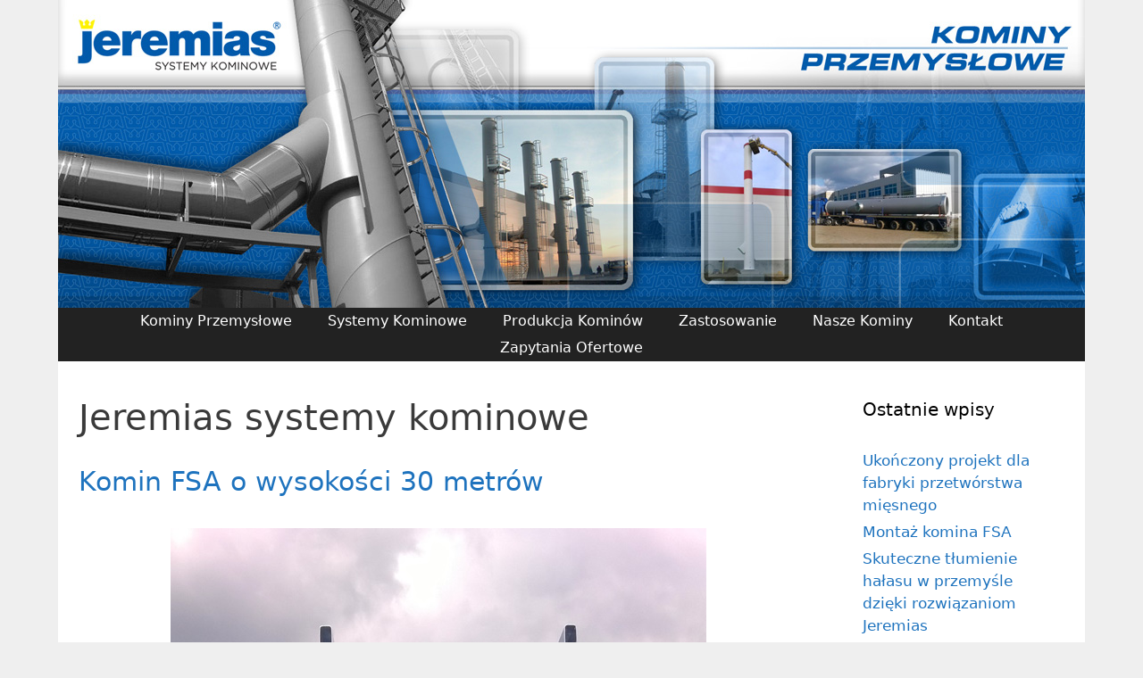

--- FILE ---
content_type: text/html; charset=UTF-8
request_url: https://kominprzemyslowy.pl/tag/jeremias-systemy-kominowe/
body_size: 9204
content:
<!DOCTYPE html><html lang="pl-PL" prefix="og: https://ogp.me/ns#"><head><meta charset="UTF-8"><meta name="viewport" content="width=device-width, initial-scale=1"><link media="all" href="https://kominprzemyslowy.pl/wp-content/cache/autoptimize/css/autoptimize_ab75cd621ba6b86f8ea25f54899c88ff.css" rel="stylesheet"><title>Jeremias systemy kominowe - Kominy Przemysłowe</title><meta name="robots" content="follow, noindex"/><meta property="og:locale" content="pl_PL" /><meta property="og:type" content="article" /><meta property="og:title" content="Jeremias systemy kominowe - Kominy Przemysłowe" /><meta property="og:url" content="https://kominprzemyslowy.pl/tag/jeremias-systemy-kominowe/" /><meta property="og:site_name" content="Kominy Przemysłowe" /><meta name="twitter:card" content="summary_large_image" /><meta name="twitter:title" content="Jeremias systemy kominowe - Kominy Przemysłowe" /><meta name="twitter:label1" content="Wpisy" /><meta name="twitter:data1" content="4" /> <script type="application/ld+json" class="rank-math-schema">{"@context":"https://schema.org","@graph":[{"@type":"Person","@id":"https://kominprzemyslowy.pl/#person","name":"Kominy Przemys\u0142owe"},{"@type":"WebSite","@id":"https://kominprzemyslowy.pl/#website","url":"https://kominprzemyslowy.pl","name":"Kominy Przemys\u0142owe","publisher":{"@id":"https://kominprzemyslowy.pl/#person"},"inLanguage":"pl-PL"},{"@type":"CollectionPage","@id":"https://kominprzemyslowy.pl/tag/jeremias-systemy-kominowe/#webpage","url":"https://kominprzemyslowy.pl/tag/jeremias-systemy-kominowe/","name":"Jeremias systemy kominowe - Kominy Przemys\u0142owe","isPartOf":{"@id":"https://kominprzemyslowy.pl/#website"},"inLanguage":"pl-PL"}]}</script> <link rel='dns-prefetch' href='//www.googletagmanager.com' /><link rel="alternate" type="application/rss+xml" title="Kominy Przemysłowe &raquo; Kanał z wpisami" href="https://kominprzemyslowy.pl/feed/" /><link rel="alternate" type="application/rss+xml" title="Kominy Przemysłowe &raquo; Kanał z wpisami otagowanymi jako Jeremias systemy kominowe" href="https://kominprzemyslowy.pl/tag/jeremias-systemy-kominowe/feed/" /> <script>window._wpemojiSettings = {"baseUrl":"https:\/\/s.w.org\/images\/core\/emoji\/16.0.1\/72x72\/","ext":".png","svgUrl":"https:\/\/s.w.org\/images\/core\/emoji\/16.0.1\/svg\/","svgExt":".svg","source":{"concatemoji":"https:\/\/kominprzemyslowy.pl\/wp-includes\/js\/wp-emoji-release.min.js?ver=6.8.3"}};
/*! This file is auto-generated */
!function(s,n){var o,i,e;function c(e){try{var t={supportTests:e,timestamp:(new Date).valueOf()};sessionStorage.setItem(o,JSON.stringify(t))}catch(e){}}function p(e,t,n){e.clearRect(0,0,e.canvas.width,e.canvas.height),e.fillText(t,0,0);var t=new Uint32Array(e.getImageData(0,0,e.canvas.width,e.canvas.height).data),a=(e.clearRect(0,0,e.canvas.width,e.canvas.height),e.fillText(n,0,0),new Uint32Array(e.getImageData(0,0,e.canvas.width,e.canvas.height).data));return t.every(function(e,t){return e===a[t]})}function u(e,t){e.clearRect(0,0,e.canvas.width,e.canvas.height),e.fillText(t,0,0);for(var n=e.getImageData(16,16,1,1),a=0;a<n.data.length;a++)if(0!==n.data[a])return!1;return!0}function f(e,t,n,a){switch(t){case"flag":return n(e,"\ud83c\udff3\ufe0f\u200d\u26a7\ufe0f","\ud83c\udff3\ufe0f\u200b\u26a7\ufe0f")?!1:!n(e,"\ud83c\udde8\ud83c\uddf6","\ud83c\udde8\u200b\ud83c\uddf6")&&!n(e,"\ud83c\udff4\udb40\udc67\udb40\udc62\udb40\udc65\udb40\udc6e\udb40\udc67\udb40\udc7f","\ud83c\udff4\u200b\udb40\udc67\u200b\udb40\udc62\u200b\udb40\udc65\u200b\udb40\udc6e\u200b\udb40\udc67\u200b\udb40\udc7f");case"emoji":return!a(e,"\ud83e\udedf")}return!1}function g(e,t,n,a){var r="undefined"!=typeof WorkerGlobalScope&&self instanceof WorkerGlobalScope?new OffscreenCanvas(300,150):s.createElement("canvas"),o=r.getContext("2d",{willReadFrequently:!0}),i=(o.textBaseline="top",o.font="600 32px Arial",{});return e.forEach(function(e){i[e]=t(o,e,n,a)}),i}function t(e){var t=s.createElement("script");t.src=e,t.defer=!0,s.head.appendChild(t)}"undefined"!=typeof Promise&&(o="wpEmojiSettingsSupports",i=["flag","emoji"],n.supports={everything:!0,everythingExceptFlag:!0},e=new Promise(function(e){s.addEventListener("DOMContentLoaded",e,{once:!0})}),new Promise(function(t){var n=function(){try{var e=JSON.parse(sessionStorage.getItem(o));if("object"==typeof e&&"number"==typeof e.timestamp&&(new Date).valueOf()<e.timestamp+604800&&"object"==typeof e.supportTests)return e.supportTests}catch(e){}return null}();if(!n){if("undefined"!=typeof Worker&&"undefined"!=typeof OffscreenCanvas&&"undefined"!=typeof URL&&URL.createObjectURL&&"undefined"!=typeof Blob)try{var e="postMessage("+g.toString()+"("+[JSON.stringify(i),f.toString(),p.toString(),u.toString()].join(",")+"));",a=new Blob([e],{type:"text/javascript"}),r=new Worker(URL.createObjectURL(a),{name:"wpTestEmojiSupports"});return void(r.onmessage=function(e){c(n=e.data),r.terminate(),t(n)})}catch(e){}c(n=g(i,f,p,u))}t(n)}).then(function(e){for(var t in e)n.supports[t]=e[t],n.supports.everything=n.supports.everything&&n.supports[t],"flag"!==t&&(n.supports.everythingExceptFlag=n.supports.everythingExceptFlag&&n.supports[t]);n.supports.everythingExceptFlag=n.supports.everythingExceptFlag&&!n.supports.flag,n.DOMReady=!1,n.readyCallback=function(){n.DOMReady=!0}}).then(function(){return e}).then(function(){var e;n.supports.everything||(n.readyCallback(),(e=n.source||{}).concatemoji?t(e.concatemoji):e.wpemoji&&e.twemoji&&(t(e.twemoji),t(e.wpemoji)))}))}((window,document),window._wpemojiSettings);</script> <link rel="https://api.w.org/" href="https://kominprzemyslowy.pl/wp-json/" /><link rel="alternate" title="JSON" type="application/json" href="https://kominprzemyslowy.pl/wp-json/wp/v2/tags/11" /><link rel="EditURI" type="application/rsd+xml" title="RSD" href="https://kominprzemyslowy.pl/xmlrpc.php?rsd" /><meta name="generator" content="WordPress 6.8.3" /><meta name="generator" content="Site Kit by Google 1.155.0" /><link rel="icon" href="https://kominprzemyslowy.pl/wp-content/uploads/2018/01/cropped-jeremias-1-32x32.png" sizes="32x32" /><link rel="icon" href="https://kominprzemyslowy.pl/wp-content/uploads/2018/01/cropped-jeremias-1-192x192.png" sizes="192x192" /><link rel="apple-touch-icon" href="https://kominprzemyslowy.pl/wp-content/uploads/2018/01/cropped-jeremias-1-180x180.png" /><meta name="msapplication-TileImage" content="https://kominprzemyslowy.pl/wp-content/uploads/2018/01/cropped-jeremias-1-270x270.png" /></head><body data-rsssl=1 class="archive tag tag-jeremias-systemy-kominowe tag-11 wp-embed-responsive wp-theme-generatepress post-image-below-header post-image-aligned-center sticky-menu-fade mobile-header right-sidebar nav-below-header one-container contained-header active-footer-widgets-3 nav-aligned-center header-aligned-left dropdown-hover" itemtype="https://schema.org/Blog" itemscope> <a class="screen-reader-text skip-link" href="#content" title="Przejdź do treści">Przejdź do treści</a><header class="site-header grid-container grid-parent" id="masthead" aria-label="Witryna"  itemtype="https://schema.org/WPHeader" itemscope><div class="inside-header grid-container grid-parent"><div class="header-widget"></div></div></header><nav id="mobile-header" class="main-navigation mobile-header-navigation" itemtype="https://schema.org/SiteNavigationElement" itemscope><div class="inside-navigation grid-container grid-parent"> <button class="menu-toggle" aria-controls="mobile-menu" aria-expanded="false"> <span class="mobile-menu">Menu</span> </button><div id="mobile-menu" class="main-nav"><ul id="menu-glowne-menu" class=" menu sf-menu"><li id="menu-item-20" class="menu-item menu-item-type-post_type menu-item-object-page menu-item-home menu-item-20"><a href="https://kominprzemyslowy.pl/">Kominy Przemysłowe</a></li><li id="menu-item-29" class="menu-item menu-item-type-post_type menu-item-object-page menu-item-29"><a href="https://kominprzemyslowy.pl/systemy-kominowe/">Systemy Kominowe</a></li><li id="menu-item-379" class="menu-item menu-item-type-post_type menu-item-object-page menu-item-379"><a href="https://kominprzemyslowy.pl/kominy-przemyslowe/produkcja/">Produkcja Kominów</a></li><li id="menu-item-44" class="menu-item menu-item-type-post_type menu-item-object-page menu-item-44"><a href="https://kominprzemyslowy.pl/zastosowanie/">Zastosowanie</a></li><li id="menu-item-197" class="menu-item menu-item-type-taxonomy menu-item-object-category menu-item-197"><a href="https://kominprzemyslowy.pl/category/nasze-kominy/">Nasze Kominy</a></li><li id="menu-item-38" class="menu-item menu-item-type-post_type menu-item-object-page menu-item-38"><a href="https://kominprzemyslowy.pl/kontakt/">Kontakt</a></li><li id="menu-item-23" class="menu-item menu-item-type-post_type menu-item-object-page menu-item-23"><a href="https://kominprzemyslowy.pl/zapytania-ofertowe/">Zapytania Ofertowe</a></li></ul></div></div></nav><nav class="main-navigation grid-container grid-parent sub-menu-left" id="site-navigation" aria-label="Podstawowy"  itemtype="https://schema.org/SiteNavigationElement" itemscope><div class="inside-navigation grid-container grid-parent"> <button class="menu-toggle" aria-controls="primary-menu" aria-expanded="false"> <span class="mobile-menu">Menu</span> </button><div id="primary-menu" class="main-nav"><ul id="menu-glowne-menu-1" class=" menu sf-menu"><li class="menu-item menu-item-type-post_type menu-item-object-page menu-item-home menu-item-20"><a href="https://kominprzemyslowy.pl/">Kominy Przemysłowe</a></li><li class="menu-item menu-item-type-post_type menu-item-object-page menu-item-29"><a href="https://kominprzemyslowy.pl/systemy-kominowe/">Systemy Kominowe</a></li><li class="menu-item menu-item-type-post_type menu-item-object-page menu-item-379"><a href="https://kominprzemyslowy.pl/kominy-przemyslowe/produkcja/">Produkcja Kominów</a></li><li class="menu-item menu-item-type-post_type menu-item-object-page menu-item-44"><a href="https://kominprzemyslowy.pl/zastosowanie/">Zastosowanie</a></li><li class="menu-item menu-item-type-taxonomy menu-item-object-category menu-item-197"><a href="https://kominprzemyslowy.pl/category/nasze-kominy/">Nasze Kominy</a></li><li class="menu-item menu-item-type-post_type menu-item-object-page menu-item-38"><a href="https://kominprzemyslowy.pl/kontakt/">Kontakt</a></li><li class="menu-item menu-item-type-post_type menu-item-object-page menu-item-23"><a href="https://kominprzemyslowy.pl/zapytania-ofertowe/">Zapytania Ofertowe</a></li></ul></div></div></nav><div class="site grid-container container hfeed grid-parent" id="page"><div class="site-content" id="content"><div class="content-area grid-parent mobile-grid-100 grid-75 tablet-grid-75" id="primary"><main class="site-main" id="main"><header class="page-header" aria-label="Strona"><h1 class="page-title"> Jeremias systemy kominowe</h1></header><article id="post-322" class="post-322 post type-post status-publish format-standard has-post-thumbnail hentry category-nasze-kominy tag-duzy-komin tag-fsa tag-jeremias-systemy-kominowe tag-kominy-wolnostojace tag-montaz-komina tag-stalowy-komin-przemyslowy tag-systemy-kominowe-przemyslowe" itemtype="https://schema.org/CreativeWork" itemscope><div class="inside-article"><header class="entry-header"><h2 class="entry-title" itemprop="headline"><a href="https://kominprzemyslowy.pl/komin-fsa-o-wysokosci-30-metrow/" rel="bookmark">Komin FSA o wysokości 30 metrów</a></h2><div class="entry-meta"> <span class="posted-on"><time class="updated" datetime="2024-08-28T06:09:14+00:00" itemprop="dateModified">28 sierpnia, 2024</time><time class="entry-date published" datetime="2018-11-07T08:12:34+00:00" itemprop="datePublished">7 listopada, 2018</time></span> <span class="byline">przez <span class="author vcard" itemprop="author" itemtype="https://schema.org/Person" itemscope><a class="url fn n" href="https://kominprzemyslowy.pl/author/oley/" title="Zobacz wszystkie wpisy, których autorem jest Dominik Olejniczak" rel="author" itemprop="url"><span class="author-name" itemprop="name">Dominik Olejniczak</span></a></span></span></div></header><div class="post-image"> <a href="https://kominprzemyslowy.pl/komin-fsa-o-wysokosci-30-metrow/"> <img width="600" height="835" src="https://kominprzemyslowy.pl/wp-content/uploads/2018/11/FSA_Jeremias2.jpg" class="attachment-full size-full wp-post-image" alt="komin na platformie" itemprop="image" decoding="async" fetchpriority="high" srcset="https://kominprzemyslowy.pl/wp-content/uploads/2018/11/FSA_Jeremias2.jpg 600w, https://kominprzemyslowy.pl/wp-content/uploads/2018/11/FSA_Jeremias2-216x300.jpg 216w" sizes="(max-width: 600px) 100vw, 600px" /> </a></div><div class="entry-content" itemprop="text"><p>Stalowe<a href="https://kominprzemyslowy.pl/systemy-kominowe/kominy-przemyslowe/system-fsa/"> kominy typu FSA</a> zamontowaliśmy na Podlasiu</p><p class="read-more-container"><a title="Komin FSA o wysokości 30 metrów" class="read-more content-read-more" href="https://kominprzemyslowy.pl/komin-fsa-o-wysokosci-30-metrow/#more-322">Czytaj dalej<span class="screen-reader-text">Komin FSA o wysokości 30 metrów</span></a></p></div><footer class="entry-meta" aria-label="Entry meta"> <span class="cat-links"><span class="screen-reader-text">Kategorie </span><a href="https://kominprzemyslowy.pl/category/nasze-kominy/" rel="category tag">Nasze kominy</a></span> <span class="tags-links"><span class="screen-reader-text">Tagi </span><a href="https://kominprzemyslowy.pl/tag/duzy-komin/" rel="tag">duży komin</a>, <a href="https://kominprzemyslowy.pl/tag/fsa/" rel="tag">fsa</a>, <a href="https://kominprzemyslowy.pl/tag/jeremias-systemy-kominowe/" rel="tag">Jeremias systemy kominowe</a>, <a href="https://kominprzemyslowy.pl/tag/kominy-wolnostojace/" rel="tag">kominy wolnostojące</a>, <a href="https://kominprzemyslowy.pl/tag/montaz-komina/" rel="tag">montaż komina</a>, <a href="https://kominprzemyslowy.pl/tag/stalowy-komin-przemyslowy/" rel="tag">stalowy komin przemysłowy</a>, <a href="https://kominprzemyslowy.pl/tag/systemy-kominowe-przemyslowe/" rel="tag">systemy kominowe przemysłowe</a></span></footer></div></article><article id="post-189" class="post-189 post type-post status-publish format-standard has-post-thumbnail hentry category-nasze-kominy tag-duzy-komin tag-jeremias-systemy-kominowe tag-komin-dla-przemyslu tag-kominy-wolnostojace tag-przemysl-kominowy tag-stalowy-komin-przemyslowy" itemtype="https://schema.org/CreativeWork" itemscope><div class="inside-article"><header class="entry-header"><h2 class="entry-title" itemprop="headline"><a href="https://kominprzemyslowy.pl/komin-systemowy-fsa-wyprodukowany-i-zamontowany-w-wielkopolsce/" rel="bookmark">Komin systemowy FSA wyprodukowany i zamontowany w Wielkopolsce</a></h2><div class="entry-meta"> <span class="posted-on"><time class="updated" datetime="2024-08-28T06:12:36+00:00" itemprop="dateModified">28 sierpnia, 2024</time><time class="entry-date published" datetime="2018-04-13T11:45:48+00:00" itemprop="datePublished">13 kwietnia, 2018</time></span> <span class="byline">przez <span class="author vcard" itemprop="author" itemtype="https://schema.org/Person" itemscope><a class="url fn n" href="https://kominprzemyslowy.pl/author/oley/" title="Zobacz wszystkie wpisy, których autorem jest Dominik Olejniczak" rel="author" itemprop="url"><span class="author-name" itemprop="name">Dominik Olejniczak</span></a></span></span></div></header><div class="post-image"> <a href="https://kominprzemyslowy.pl/komin-systemowy-fsa-wyprodukowany-i-zamontowany-w-wielkopolsce/"> <img width="600" height="846" src="https://kominprzemyslowy.pl/wp-content/uploads/2018/04/1-1-e1632725591212.jpg" class="attachment-full size-full wp-post-image" alt="" itemprop="image" decoding="async" /> </a></div><div class="entry-content" itemprop="text"><p><a href="https://kominprzemyslowy.pl/systemy-kominowe/kominy-przemyslowe/system-fsa/">Komin z systemem FSA</a> o wysokości 12 m i średnicą rury 800 mm. Izolacja z wełny mineralnej o grubości 50 mm.</p><p class="read-more-container"><a title="Komin systemowy FSA wyprodukowany i zamontowany w Wielkopolsce" class="read-more content-read-more" href="https://kominprzemyslowy.pl/komin-systemowy-fsa-wyprodukowany-i-zamontowany-w-wielkopolsce/#more-189">Czytaj dalej<span class="screen-reader-text">Komin systemowy FSA wyprodukowany i zamontowany w Wielkopolsce</span></a></p></div><footer class="entry-meta" aria-label="Entry meta"> <span class="cat-links"><span class="screen-reader-text">Kategorie </span><a href="https://kominprzemyslowy.pl/category/nasze-kominy/" rel="category tag">Nasze kominy</a></span> <span class="tags-links"><span class="screen-reader-text">Tagi </span><a href="https://kominprzemyslowy.pl/tag/duzy-komin/" rel="tag">duży komin</a>, <a href="https://kominprzemyslowy.pl/tag/jeremias-systemy-kominowe/" rel="tag">Jeremias systemy kominowe</a>, <a href="https://kominprzemyslowy.pl/tag/komin-dla-przemyslu/" rel="tag">Komin dla przemysłu</a>, <a href="https://kominprzemyslowy.pl/tag/kominy-wolnostojace/" rel="tag">kominy wolnostojące</a>, <a href="https://kominprzemyslowy.pl/tag/przemysl-kominowy/" rel="tag">przemysł kominowy</a>, <a href="https://kominprzemyslowy.pl/tag/stalowy-komin-przemyslowy/" rel="tag">stalowy komin przemysłowy</a></span></footer></div></article><article id="post-178" class="post-178 post type-post status-publish format-standard has-post-thumbnail hentry category-nasze-kominy tag-jeremias-systemy-kominowe tag-kominy-wolnostojace tag-przemysl-kominowy tag-systemy-kominowe-przemyslowe" itemtype="https://schema.org/CreativeWork" itemscope><div class="inside-article"><header class="entry-header"><h2 class="entry-title" itemprop="headline"><a href="https://kominprzemyslowy.pl/komin-fsa-na-podkarpaciu-o-wysokosci-ponad-21m/" rel="bookmark">Komin FSA na Podkarpaciu o wysokości ponad 21m</a></h2><div class="entry-meta"> <span class="posted-on"><time class="updated" datetime="2024-08-28T06:17:27+00:00" itemprop="dateModified">28 sierpnia, 2024</time><time class="entry-date published" datetime="2018-04-03T12:50:42+00:00" itemprop="datePublished">3 kwietnia, 2018</time></span> <span class="byline">przez <span class="author vcard" itemprop="author" itemtype="https://schema.org/Person" itemscope><a class="url fn n" href="https://kominprzemyslowy.pl/author/oley/" title="Zobacz wszystkie wpisy, których autorem jest Dominik Olejniczak" rel="author" itemprop="url"><span class="author-name" itemprop="name">Dominik Olejniczak</span></a></span></span></div></header><div class="post-image"> <a href="https://kominprzemyslowy.pl/komin-fsa-na-podkarpaciu-o-wysokosci-ponad-21m/"> <img width="600" height="800" src="https://kominprzemyslowy.pl/wp-content/uploads/2018/04/5-e1632725619935.jpg" class="attachment-full size-full wp-post-image" alt="systemy Jeremias kominy" itemprop="image" decoding="async" /> </a></div><div class="entry-content" itemprop="text"><p><a href="https://kominprzemyslowy.pl/systemy-kominowe/kominy-przemyslowe/system-fsa/">Komin FSA</a> na Podkarpaciu, wznoszący się na ponad 21 metrów, stanowi charakterystyczny element otoczenia. Jego masywna sylwetka i nowoczesna konstrukcja przyciągają uwagę. Dzięki solidnemu wykonaniu, komin jest nie tylko funkcjonalny, ale także trwały, odporny na warunki atmosferyczne.</p><div id='gallery-1' class='gallery galleryid-178 gallery-columns-3 gallery-size-thumbnail'><figure class='gallery-item'><div class='gallery-icon landscape'> <a href='https://kominprzemyslowy.pl/komin-fsa-na-podkarpaciu-o-wysokosci-ponad-21m/1-2/#main'><img loading="lazy" decoding="async" width="150" height="150" src="https://kominprzemyslowy.pl/wp-content/uploads/2018/04/1-150x150.jpg" class="attachment-thumbnail size-thumbnail" alt="system kominowy FSA" /></a></div></figure><figure class='gallery-item'><div class='gallery-icon portrait'> <a href='https://kominprzemyslowy.pl/komin-fsa-na-podkarpaciu-o-wysokosci-ponad-21m/2-2/#main'><img loading="lazy" decoding="async" width="150" height="150" src="https://kominprzemyslowy.pl/wp-content/uploads/2018/04/2-150x150.jpg" class="attachment-thumbnail size-thumbnail" alt="podnoszenie komina FSA" /></a></div></figure><figure class='gallery-item'><div class='gallery-icon portrait'> <a href='https://kominprzemyslowy.pl/komin-fsa-na-podkarpaciu-o-wysokosci-ponad-21m/3-2/#main'><img loading="lazy" decoding="async" width="150" height="150" src="https://kominprzemyslowy.pl/wp-content/uploads/2018/04/3-150x150.jpg" class="attachment-thumbnail size-thumbnail" alt="wprowadzanie komina" /></a></div></figure><figure class='gallery-item'><div class='gallery-icon landscape'> <a href='https://kominprzemyslowy.pl/komin-fsa-na-podkarpaciu-o-wysokosci-ponad-21m/4-2/#main'><img loading="lazy" decoding="async" width="150" height="150" src="https://kominprzemyslowy.pl/wp-content/uploads/2018/04/4-150x150.jpg" class="attachment-thumbnail size-thumbnail" alt="montaż komina przemysłowego" /></a></div></figure><figure class='gallery-item'><div class='gallery-icon portrait'> <a href='https://kominprzemyslowy.pl/komin-fsa-na-podkarpaciu-o-wysokosci-ponad-21m/5-2/#main'><img loading="lazy" decoding="async" width="150" height="150" src="https://kominprzemyslowy.pl/wp-content/uploads/2018/04/5-150x150.jpg" class="attachment-thumbnail size-thumbnail" alt="systemy Jeremias kominy" /></a></div></figure><figure class='gallery-item'><div class='gallery-icon portrait'> <a href='https://kominprzemyslowy.pl/komin-fsa-na-podkarpaciu-o-wysokosci-ponad-21m/attachment/6/#main'><img loading="lazy" decoding="async" width="150" height="150" src="https://kominprzemyslowy.pl/wp-content/uploads/2018/04/6-150x150.jpg" class="attachment-thumbnail size-thumbnail" alt="Jeremias realizacje dla przemysłu" /></a></div></figure></div></div><footer class="entry-meta" aria-label="Entry meta"> <span class="cat-links"><span class="screen-reader-text">Kategorie </span><a href="https://kominprzemyslowy.pl/category/nasze-kominy/" rel="category tag">Nasze kominy</a></span> <span class="tags-links"><span class="screen-reader-text">Tagi </span><a href="https://kominprzemyslowy.pl/tag/jeremias-systemy-kominowe/" rel="tag">Jeremias systemy kominowe</a>, <a href="https://kominprzemyslowy.pl/tag/kominy-wolnostojace/" rel="tag">kominy wolnostojące</a>, <a href="https://kominprzemyslowy.pl/tag/przemysl-kominowy/" rel="tag">przemysł kominowy</a>, <a href="https://kominprzemyslowy.pl/tag/systemy-kominowe-przemyslowe/" rel="tag">systemy kominowe przemysłowe</a></span></footer></div></article><article id="post-168" class="post-168 post type-post status-publish format-standard hentry category-nasze-kominy tag-jeremias-systemy-kominowe tag-kominy-wolnostojace tag-montaz-komina tag-przemysl-kominowy tag-przylacza-kominowe tag-systemy-kominowe-przemyslowe" itemtype="https://schema.org/CreativeWork" itemscope><div class="inside-article"><header class="entry-header"><h2 class="entry-title" itemprop="headline"><a href="https://kominprzemyslowy.pl/jedna-z-naszych-realizacji-kominowych/" rel="bookmark">Jedna z naszych realizacji kominowych</a></h2><div class="entry-meta"> <span class="posted-on"><time class="updated" datetime="2024-08-21T06:26:54+00:00" itemprop="dateModified">21 sierpnia, 2024</time><time class="entry-date published" datetime="2018-03-29T12:37:46+00:00" itemprop="datePublished">29 marca, 2018</time></span> <span class="byline">przez <span class="author vcard" itemprop="author" itemtype="https://schema.org/Person" itemscope><a class="url fn n" href="https://kominprzemyslowy.pl/author/oley/" title="Zobacz wszystkie wpisy, których autorem jest Dominik Olejniczak" rel="author" itemprop="url"><span class="author-name" itemprop="name">Dominik Olejniczak</span></a></span></span></div></header><div class="entry-content" itemprop="text"><div id='gallery-2' class='gallery galleryid-168 gallery-columns-3 gallery-size-medium'><figure class='gallery-item'><div class='gallery-icon landscape'> <a href='https://kominprzemyslowy.pl/jedna-z-naszych-realizacji-kominowych/attachment/1/#main'><img loading="lazy" decoding="async" width="300" height="225" src="https://kominprzemyslowy.pl/wp-content/uploads/2018/03/1-300x225.jpg" class="attachment-medium size-medium" alt="podnoszenie komina" srcset="https://kominprzemyslowy.pl/wp-content/uploads/2018/03/1-300x225.jpg 300w, https://kominprzemyslowy.pl/wp-content/uploads/2018/03/1-768x576.jpg 768w, https://kominprzemyslowy.pl/wp-content/uploads/2018/03/1.jpg 1000w" sizes="auto, (max-width: 300px) 100vw, 300px" /></a></div></figure><figure class='gallery-item'><div class='gallery-icon landscape'> <a href='https://kominprzemyslowy.pl/jedna-z-naszych-realizacji-kominowych/attachment/2/#main'><img loading="lazy" decoding="async" width="300" height="225" src="https://kominprzemyslowy.pl/wp-content/uploads/2018/03/2-300x225.jpg" class="attachment-medium size-medium" alt="pionowanie komina stalowego" srcset="https://kominprzemyslowy.pl/wp-content/uploads/2018/03/2-300x225.jpg 300w, https://kominprzemyslowy.pl/wp-content/uploads/2018/03/2-768x576.jpg 768w, https://kominprzemyslowy.pl/wp-content/uploads/2018/03/2.jpg 1000w" sizes="auto, (max-width: 300px) 100vw, 300px" /></a></div></figure><figure class='gallery-item'><div class='gallery-icon landscape'> <a href='https://kominprzemyslowy.pl/jedna-z-naszych-realizacji-kominowych/attachment/3/#main'><img loading="lazy" decoding="async" width="300" height="225" src="https://kominprzemyslowy.pl/wp-content/uploads/2018/03/3-300x225.jpg" class="attachment-medium size-medium" alt="instalacja komina przemysłowego" srcset="https://kominprzemyslowy.pl/wp-content/uploads/2018/03/3-300x225.jpg 300w, https://kominprzemyslowy.pl/wp-content/uploads/2018/03/3-768x576.jpg 768w, https://kominprzemyslowy.pl/wp-content/uploads/2018/03/3.jpg 1000w" sizes="auto, (max-width: 300px) 100vw, 300px" /></a></div></figure><figure class='gallery-item'><div class='gallery-icon portrait'> <a href='https://kominprzemyslowy.pl/jedna-z-naszych-realizacji-kominowych/attachment/4/#main'><img loading="lazy" decoding="async" width="225" height="300" src="https://kominprzemyslowy.pl/wp-content/uploads/2018/03/4-225x300.jpg" class="attachment-medium size-medium" alt="przemysłowy komin stalowy" srcset="https://kominprzemyslowy.pl/wp-content/uploads/2018/03/4-225x300.jpg 225w, https://kominprzemyslowy.pl/wp-content/uploads/2018/03/4-768x1024.jpg 768w, https://kominprzemyslowy.pl/wp-content/uploads/2018/03/4.jpg 1000w" sizes="auto, (max-width: 225px) 100vw, 225px" /></a></div></figure><figure class='gallery-item'><div class='gallery-icon portrait'> <a href='https://kominprzemyslowy.pl/jedna-z-naszych-realizacji-kominowych/attachment/5/#main'><img loading="lazy" decoding="async" width="225" height="300" src="https://kominprzemyslowy.pl/wp-content/uploads/2018/03/5-225x300.jpg" class="attachment-medium size-medium" alt="stalowy komin przemysłowy" srcset="https://kominprzemyslowy.pl/wp-content/uploads/2018/03/5-225x300.jpg 225w, https://kominprzemyslowy.pl/wp-content/uploads/2018/03/5-768x1024.jpg 768w, https://kominprzemyslowy.pl/wp-content/uploads/2018/03/5.jpg 1000w" sizes="auto, (max-width: 225px) 100vw, 225px" /></a></div></figure><figure class='gallery-item'><div class='gallery-icon portrait'> <a href='https://kominprzemyslowy.pl/jedna-z-naszych-realizacji-kominowych/attachment/9/#main'><img loading="lazy" decoding="async" width="225" height="300" src="https://kominprzemyslowy.pl/wp-content/uploads/2018/03/9-225x300.jpg" class="attachment-medium size-medium" alt="realizacje Jeremias" srcset="https://kominprzemyslowy.pl/wp-content/uploads/2018/03/9-225x300.jpg 225w, https://kominprzemyslowy.pl/wp-content/uploads/2018/03/9-768x1024.jpg 768w, https://kominprzemyslowy.pl/wp-content/uploads/2018/03/9.jpg 1000w" sizes="auto, (max-width: 225px) 100vw, 225px" /></a></div></figure><figure class='gallery-item'><div class='gallery-icon landscape'> <a href='https://kominprzemyslowy.pl/jedna-z-naszych-realizacji-kominowych/attachment/10/#main'><img loading="lazy" decoding="async" width="300" height="225" src="https://kominprzemyslowy.pl/wp-content/uploads/2018/03/10-300x225.jpg" class="attachment-medium size-medium" alt="przyłącze komina" srcset="https://kominprzemyslowy.pl/wp-content/uploads/2018/03/10-300x225.jpg 300w, https://kominprzemyslowy.pl/wp-content/uploads/2018/03/10-768x576.jpg 768w, https://kominprzemyslowy.pl/wp-content/uploads/2018/03/10.jpg 1000w" sizes="auto, (max-width: 300px) 100vw, 300px" /></a></div></figure></div></div><footer class="entry-meta" aria-label="Entry meta"> <span class="cat-links"><span class="screen-reader-text">Kategorie </span><a href="https://kominprzemyslowy.pl/category/nasze-kominy/" rel="category tag">Nasze kominy</a></span> <span class="tags-links"><span class="screen-reader-text">Tagi </span><a href="https://kominprzemyslowy.pl/tag/jeremias-systemy-kominowe/" rel="tag">Jeremias systemy kominowe</a>, <a href="https://kominprzemyslowy.pl/tag/kominy-wolnostojace/" rel="tag">kominy wolnostojące</a>, <a href="https://kominprzemyslowy.pl/tag/montaz-komina/" rel="tag">montaż komina</a>, <a href="https://kominprzemyslowy.pl/tag/przemysl-kominowy/" rel="tag">przemysł kominowy</a>, <a href="https://kominprzemyslowy.pl/tag/przylacza-kominowe/" rel="tag">przyłącza kominowe</a>, <a href="https://kominprzemyslowy.pl/tag/systemy-kominowe-przemyslowe/" rel="tag">systemy kominowe przemysłowe</a></span></footer></div></article></main></div><div class="widget-area sidebar is-right-sidebar grid-25 tablet-grid-25 grid-parent" id="right-sidebar"><div class="inside-right-sidebar"><aside id="recent-posts-2" class="widget inner-padding widget_recent_entries"><h2 class="widget-title">Ostatnie wpisy</h2><ul><li> <a href="https://kominprzemyslowy.pl/ukonczony-projekt-dla-fabryki-przetworstwa-miesnego/">Ukończony projekt dla fabryki przetwórstwa mięsnego</a></li><li> <a href="https://kominprzemyslowy.pl/montaz-komina-fsa/">Montaż komina FSA</a></li><li> <a href="https://kominprzemyslowy.pl/skuteczne-tlumienie-halasu-w-przemysle-dzieki-rozwiazaniom-jeremias/">Skuteczne tłumienie hałasu w przemyśle dzięki rozwiązaniom Jeremias</a></li><li> <a href="https://kominprzemyslowy.pl/obnizenie-poziomu-halasu-generowanego-przez-cieplownie/">Obniżenie poziomu hałasu generowanego przez ciepłownię</a></li><li> <a href="https://kominprzemyslowy.pl/komin-do-ukladow-na-biomase/">Komin do układów na biomasę</a></li></ul></aside><aside id="media_video-2" class="widget inner-padding widget_media_video"><h2 class="widget-title">Kominy wolnostojące</h2><div style="width:100%;" class="wp-video"><!--[if lt IE 9]><script>document.createElement('video');</script><![endif]--><video class="wp-video-shortcode" id="video-168-1" loop preload="metadata" controls="controls"><source type="video/youtube" src="https://www.youtube.com/watch?v=3vzC7S3Ub3M&#038;_=1" /><a href="https://www.youtube.com/watch?v=3vzC7S3Ub3M">https://www.youtube.com/watch?v=3vzC7S3Ub3M</a></video></div></aside><aside id="categories-2" class="widget inner-padding widget_categories"><h2 class="widget-title">Zobacz nasze wpisy</h2><ul><li class="cat-item cat-item-66"><a href="https://kominprzemyslowy.pl/category/filmy/">Filmy</a></li><li class="cat-item cat-item-3"><a href="https://kominprzemyslowy.pl/category/nasze-kominy/">Nasze kominy</a></li><li class="cat-item cat-item-1"><a href="https://kominprzemyslowy.pl/category/uncategorized/">Polityka prywatnosci</a></li></ul></aside><aside id="pages-3" class="widget inner-padding widget_pages"><h2 class="widget-title">Strony</h2><ul><li class="page_item page-item-2 page_item_has_children"><a href="https://kominprzemyslowy.pl/">Kominy Przemysłowe</a><ul class='children'><li class="page_item page-item-368"><a href="https://kominprzemyslowy.pl/kominy-przemyslowe/produkcja/">Produkcja kominów</a></li></ul></li><li class="page_item page-item-37"><a href="https://kominprzemyslowy.pl/kontakt/">Kontakt</a></li><li class="page_item page-item-28 page_item_has_children"><a href="https://kominprzemyslowy.pl/systemy-kominowe/">Systemy Kominowe</a><ul class='children'><li class="page_item page-item-51 page_item_has_children"><a href="https://kominprzemyslowy.pl/systemy-kominowe/kominy-przemyslowe/">Kominy przemysłowe</a><ul class='children'><li class="page_item page-item-84"><a href="https://kominprzemyslowy.pl/systemy-kominowe/kominy-przemyslowe/system-fs-rm/">System FS-RM</a></li><li class="page_item page-item-65"><a href="https://kominprzemyslowy.pl/systemy-kominowe/kominy-przemyslowe/system-fsa/">SYSTEM FSA</a></li><li class="page_item page-item-68"><a href="https://kominprzemyslowy.pl/systemy-kominowe/kominy-przemyslowe/system-fsa-x/">SYSTEM FSA-X</a></li><li class="page_item page-item-70"><a href="https://kominprzemyslowy.pl/systemy-kominowe/kominy-przemyslowe/system-fsb/">System FSB</a></li></ul></li><li class="page_item page-item-55"><a href="https://kominprzemyslowy.pl/systemy-kominowe/uslugi-montaz-kominow/">Montaż kominów</a></li><li class="page_item page-item-57 page_item_has_children"><a href="https://kominprzemyslowy.pl/systemy-kominowe/urzadzenia-uzupelniajace/">Urządzenia uzupełniające</a><ul class='children'><li class="page_item page-item-78"><a href="https://kominprzemyslowy.pl/systemy-kominowe/urzadzenia-uzupelniajace/klapy-spalinowe/">Klapy spalinowe</a></li><li class="page_item page-item-74"><a href="https://kominprzemyslowy.pl/systemy-kominowe/urzadzenia-uzupelniajace/kompensatory-wydluzen/">Kompensatory wydłużeń</a></li><li class="page_item page-item-76"><a href="https://kominprzemyslowy.pl/systemy-kominowe/urzadzenia-uzupelniajace/tlumiki-halasu/">Tłumiki hałasu</a></li></ul></li><li class="page_item page-item-47 page_item_has_children"><a href="https://kominprzemyslowy.pl/systemy-kominowe/uslugi/">Usługi Jeremias</a><ul class='children'><li class="page_item page-item-63"><a href="https://kominprzemyslowy.pl/systemy-kominowe/uslugi/montaz-kominow/">Montaż kominów</a></li><li class="page_item page-item-53"><a href="https://kominprzemyslowy.pl/systemy-kominowe/uslugi/projektowanie/">Projektowanie</a></li></ul></li><li class="page_item page-item-59 page_item_has_children"><a href="https://kominprzemyslowy.pl/systemy-kominowe/wieze-wentylacyjne/">Wieże wentylacyjne</a><ul class='children'><li class="page_item page-item-82"><a href="https://kominprzemyslowy.pl/systemy-kominowe/wieze-wentylacyjne/czerpnie-wentylacyjne/">Czerpnie wentylacyjne</a></li><li class="page_item page-item-61"><a href="https://kominprzemyslowy.pl/systemy-kominowe/wieze-wentylacyjne/wyrzutnie-wentylacyjne/">Wyrzutnie wentylacyjne</a></li></ul></li></ul></li><li class="page_item page-item-21"><a href="https://kominprzemyslowy.pl/zapytania-ofertowe/">Zapytania Ofertowe</a></li><li class="page_item page-item-43"><a href="https://kominprzemyslowy.pl/zastosowanie/">Zastosowanie</a></li></ul></aside></div></div></div></div><div class="site-footer grid-container grid-parent"><div id="footer-widgets" class="site footer-widgets"><div class="footer-widgets-container grid-container grid-parent"><div class="inside-footer-widgets"><div class="footer-widget-1 grid-parent grid-33 tablet-grid-50 mobile-grid-100"><aside id="text-3" class="widget inner-padding widget_text"><h2 class="widget-title">Jakość to nasza wizytówka</h2><div class="textwidget"><p>Jakość naszych systemów kominowych jest potwierdzona wieloma certyfikatami i licznymi referencjami naszych klientów.</p></div></aside></div><div class="footer-widget-2 grid-parent grid-33 tablet-grid-50 mobile-grid-100"><aside id="custom_html-3" class="widget_text widget inner-padding widget_custom_html"><h2 class="widget-title">Zapytania ofertowe</h2><div class="textwidget custom-html-widget">Prosimy kierować zapytania na: m.siwa@jeremias.pl lub
j.majewski@jeremias.pl</div></aside></div><div class="footer-widget-3 grid-parent grid-33 tablet-grid-50 mobile-grid-100"><aside id="custom_html-4" class="widget_text widget inner-padding widget_custom_html"><h2 class="widget-title">Kontakt telefoniczny</h2><div class="textwidget custom-html-widget">Doradztwo Techniczne i sprzedaż
Marcin Siwa
Kom. (+48) 664-003-432  Oferty, wyceny i doradztwo techniczne  Janusz Majewski
Tel. (+ 48) 61 428 44
Kom. (+48) 608-004-830</div></aside></div></div></div></div><footer class="site-info" aria-label="Witryna"  itemtype="https://schema.org/WPFooter" itemscope><div class="inside-site-info grid-container grid-parent"><div class="copyright-bar"> 2024 JeremiasⓇ  Systemy Kominowe</div></div></footer></div> <a title="Przewiń do początku" aria-label="Przewiń do początku" rel="nofollow" href="#" class="generate-back-to-top" data-scroll-speed="400" data-start-scroll="300" role="button"> </a><script type="speculationrules">{"prefetch":[{"source":"document","where":{"and":[{"href_matches":"\/*"},{"not":{"href_matches":["\/wp-*.php","\/wp-admin\/*","\/wp-content\/uploads\/*","\/wp-content\/*","\/wp-content\/plugins\/*","\/wp-content\/themes\/generatepress\/*","\/*\\?(.+)"]}},{"not":{"selector_matches":"a[rel~=\"nofollow\"]"}},{"not":{"selector_matches":".no-prefetch, .no-prefetch a"}}]},"eagerness":"conservative"}]}</script> <script type="text/javascript">window._mfq = window._mfq || [];
  (function() {
    var mf = document.createElement("script");
    mf.type = "text/javascript"; mf.defer = true;
    mf.src = "//cdn.mouseflow.com/projects/29088103-7127-4153-8e54-1ead7bee29fc.js";
    document.getElementsByTagName("head")[0].appendChild(mf);
  })();</script><script id="generate-a11y">!function(){"use strict";if("querySelector"in document&&"addEventListener"in window){var e=document.body;e.addEventListener("mousedown",function(){e.classList.add("using-mouse")}),e.addEventListener("keydown",function(){e.classList.remove("using-mouse")})}}();</script> <!--[if lte IE 11]> <script src="https://kominprzemyslowy.pl/wp-content/themes/generatepress/assets/js/classList.min.js?ver=3.5.1" id="generate-classlist-js"></script> <![endif]--> <script id="generate-menu-js-extra">var generatepressMenu = {"toggleOpenedSubMenus":"1","openSubMenuLabel":"Otw\u00f3rz podmenu","closeSubMenuLabel":"Zamknij podmenu"};</script> <script id="generate-back-to-top-js-extra">var generatepressBackToTop = {"smooth":"1"};</script> <script src="https://kominprzemyslowy.pl/wp-includes/js/jquery/jquery.min.js?ver=3.7.1" id="jquery-core-js"></script> <script id="mediaelement-core-js-before">var mejsL10n = {"language":"pl","strings":{"mejs.download-file":"Pobierz plik","mejs.install-flash":"Korzystasz z przegl\u0105darki, kt\u00f3ra nie ma w\u0142\u0105czonej lub zainstalowanej wtyczki Flash player. W\u0142\u0105cz wtyczk\u0119 Flash player lub pobierz najnowsz\u0105 wersj\u0119 z https:\/\/get.adobe.com\/flashplayer\/","mejs.fullscreen":"Tryb pe\u0142noekranowy","mejs.play":"Odtw\u00f3rz","mejs.pause":"Zatrzymaj","mejs.time-slider":"Slider Czasu","mejs.time-help-text":"U\u017cyj strza\u0142ek lewo\/prawo aby przesun\u0105\u0107 o sekund\u0119 do przodu lub do ty\u0142u, strza\u0142ek g\u00f3ra\/d\u00f3\u0142 aby przesun\u0105\u0107 o dziesi\u0119\u0107 sekund.","mejs.live-broadcast":"Transmisja na \u017cywo","mejs.volume-help-text":"U\u017cywaj strza\u0142ek do g\u00f3ry oraz do do\u0142u aby zwi\u0119kszy\u0107 lub zmniejszy\u0107 g\u0142o\u015bno\u015b\u0107.","mejs.unmute":"W\u0142\u0105cz dzwi\u0119k","mejs.mute":"Wycisz","mejs.volume-slider":"Suwak g\u0142o\u015bno\u015bci","mejs.video-player":"Odtwarzacz video","mejs.audio-player":"Odtwarzacz plik\u00f3w d\u017awi\u0119kowych","mejs.captions-subtitles":"Napisy","mejs.captions-chapters":"Rozdzia\u0142y","mejs.none":"Brak","mejs.afrikaans":"afrykanerski","mejs.albanian":"Alba\u0144ski","mejs.arabic":"arabski","mejs.belarusian":"bia\u0142oruski","mejs.bulgarian":"bu\u0142garski","mejs.catalan":"katalo\u0144ski","mejs.chinese":"chi\u0144ski","mejs.chinese-simplified":"chi\u0144ski (uproszczony)","mejs.chinese-traditional":"chi\u0144ski (tradycyjny)","mejs.croatian":"chorwacki","mejs.czech":"czeski","mejs.danish":"du\u0144ski","mejs.dutch":"holenderski","mejs.english":"angielski","mejs.estonian":"esto\u0144ski","mejs.filipino":"filipi\u0144ski","mejs.finnish":"fi\u0144ski","mejs.french":"francuski","mejs.galician":"galicyjski","mejs.german":"niemiecki","mejs.greek":"grecki","mejs.haitian-creole":"Kreolski haita\u0144ski","mejs.hebrew":"hebrajski","mejs.hindi":"hinduski","mejs.hungarian":"w\u0119gierski","mejs.icelandic":"islandzki","mejs.indonesian":"indonezyjski","mejs.irish":"irlandzki","mejs.italian":"w\u0142oski","mejs.japanese":"japo\u0144ski","mejs.korean":"korea\u0144ski","mejs.latvian":"\u0142otewski","mejs.lithuanian":"litewski","mejs.macedonian":"macedo\u0144ski","mejs.malay":"malajski","mejs.maltese":"malta\u0144ski","mejs.norwegian":"norweski","mejs.persian":"perski","mejs.polish":"polski","mejs.portuguese":"portugalski","mejs.romanian":"rumu\u0144ski","mejs.russian":"rosyjski","mejs.serbian":"serbski","mejs.slovak":"s\u0142owacki","mejs.slovenian":"s\u0142owe\u0144ski","mejs.spanish":"hiszpa\u0144ski","mejs.swahili":"suahili","mejs.swedish":"szwedzki","mejs.tagalog":"tagalski","mejs.thai":"tajski","mejs.turkish":"turecki","mejs.ukrainian":"ukrai\u0144ski","mejs.vietnamese":"wietnamski","mejs.welsh":"walijski","mejs.yiddish":"jidysz"}};</script> <script id="mediaelement-js-extra">var _wpmejsSettings = {"pluginPath":"\/wp-includes\/js\/mediaelement\/","classPrefix":"mejs-","stretching":"responsive","audioShortcodeLibrary":"mediaelement","videoShortcodeLibrary":"mediaelement"};</script> <script id="icegram_main_js-js-extra">var icegram_pre_data = {"ajax_url":"https:\/\/kominprzemyslowy.pl\/wp-admin\/admin-ajax.php","post_obj":{"is_home":false,"page_id":168,"action":"ig_display_messages","shortcodes":[],"cache_compatibility":"yes","device":"laptop"}};</script> <script defer src="https://kominprzemyslowy.pl/wp-content/cache/autoptimize/js/autoptimize_93fece2af68d827cb004f5bf660fb922.js"></script></body></html>